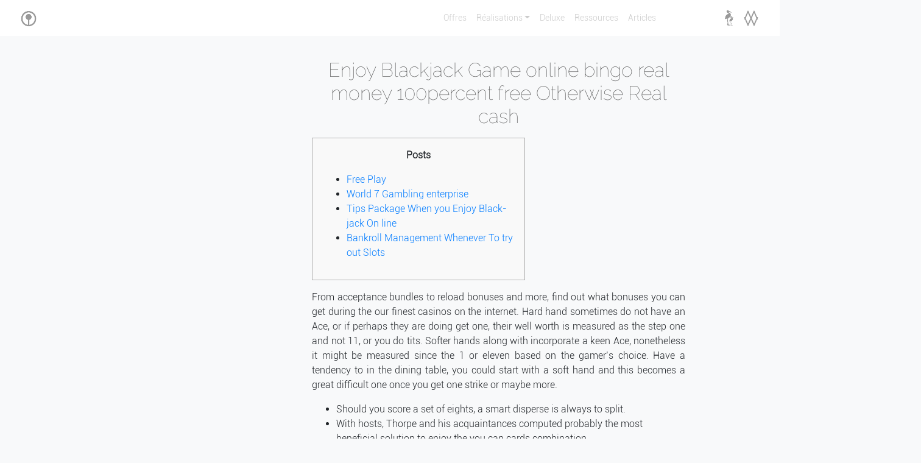

--- FILE ---
content_type: text/html; charset=UTF-8
request_url: https://igrid.media/index.php/2022/07/28/enjoy-blackjack-game-online-bingo-real-money-100percent-free-otherwise-real-cash/
body_size: 10594
content:

<!-- Display and format sigle article  -->
<!DOCTYPE html>
<html>
	<head>
		<meta charset="utf-8">
		<meta name="viewport" content="width=device-width, initial-scale=1">
		<title> | Enjoy Blackjack Game online bingo real money 100percent free Otherwise Real cash</title>
		<meta name="description" content="Creative agency">
		<link rel="shortcut icon" href="https://igrid.media/wp-content/themes/igrid1/favicon.png" />

		<meta name='robots' content='max-image-preview:large' />
<link rel="alternate" type="application/rss+xml" title="IGRID &raquo; Enjoy Blackjack Game online bingo real money 100percent free Otherwise Real cash Comments Feed" href="https://igrid.media/index.php/2022/07/28/enjoy-blackjack-game-online-bingo-real-money-100percent-free-otherwise-real-cash/feed/" />
<script type="text/javascript">
window._wpemojiSettings = {"baseUrl":"https:\/\/s.w.org\/images\/core\/emoji\/14.0.0\/72x72\/","ext":".png","svgUrl":"https:\/\/s.w.org\/images\/core\/emoji\/14.0.0\/svg\/","svgExt":".svg","source":{"concatemoji":"https:\/\/igrid.media\/wp-includes\/js\/wp-emoji-release.min.js?ver=6.3.1"}};
/*! This file is auto-generated */
!function(i,n){var o,s,e;function c(e){try{var t={supportTests:e,timestamp:(new Date).valueOf()};sessionStorage.setItem(o,JSON.stringify(t))}catch(e){}}function p(e,t,n){e.clearRect(0,0,e.canvas.width,e.canvas.height),e.fillText(t,0,0);var t=new Uint32Array(e.getImageData(0,0,e.canvas.width,e.canvas.height).data),r=(e.clearRect(0,0,e.canvas.width,e.canvas.height),e.fillText(n,0,0),new Uint32Array(e.getImageData(0,0,e.canvas.width,e.canvas.height).data));return t.every(function(e,t){return e===r[t]})}function u(e,t,n){switch(t){case"flag":return n(e,"\ud83c\udff3\ufe0f\u200d\u26a7\ufe0f","\ud83c\udff3\ufe0f\u200b\u26a7\ufe0f")?!1:!n(e,"\ud83c\uddfa\ud83c\uddf3","\ud83c\uddfa\u200b\ud83c\uddf3")&&!n(e,"\ud83c\udff4\udb40\udc67\udb40\udc62\udb40\udc65\udb40\udc6e\udb40\udc67\udb40\udc7f","\ud83c\udff4\u200b\udb40\udc67\u200b\udb40\udc62\u200b\udb40\udc65\u200b\udb40\udc6e\u200b\udb40\udc67\u200b\udb40\udc7f");case"emoji":return!n(e,"\ud83e\udef1\ud83c\udffb\u200d\ud83e\udef2\ud83c\udfff","\ud83e\udef1\ud83c\udffb\u200b\ud83e\udef2\ud83c\udfff")}return!1}function f(e,t,n){var r="undefined"!=typeof WorkerGlobalScope&&self instanceof WorkerGlobalScope?new OffscreenCanvas(300,150):i.createElement("canvas"),a=r.getContext("2d",{willReadFrequently:!0}),o=(a.textBaseline="top",a.font="600 32px Arial",{});return e.forEach(function(e){o[e]=t(a,e,n)}),o}function t(e){var t=i.createElement("script");t.src=e,t.defer=!0,i.head.appendChild(t)}"undefined"!=typeof Promise&&(o="wpEmojiSettingsSupports",s=["flag","emoji"],n.supports={everything:!0,everythingExceptFlag:!0},e=new Promise(function(e){i.addEventListener("DOMContentLoaded",e,{once:!0})}),new Promise(function(t){var n=function(){try{var e=JSON.parse(sessionStorage.getItem(o));if("object"==typeof e&&"number"==typeof e.timestamp&&(new Date).valueOf()<e.timestamp+604800&&"object"==typeof e.supportTests)return e.supportTests}catch(e){}return null}();if(!n){if("undefined"!=typeof Worker&&"undefined"!=typeof OffscreenCanvas&&"undefined"!=typeof URL&&URL.createObjectURL&&"undefined"!=typeof Blob)try{var e="postMessage("+f.toString()+"("+[JSON.stringify(s),u.toString(),p.toString()].join(",")+"));",r=new Blob([e],{type:"text/javascript"}),a=new Worker(URL.createObjectURL(r),{name:"wpTestEmojiSupports"});return void(a.onmessage=function(e){c(n=e.data),a.terminate(),t(n)})}catch(e){}c(n=f(s,u,p))}t(n)}).then(function(e){for(var t in e)n.supports[t]=e[t],n.supports.everything=n.supports.everything&&n.supports[t],"flag"!==t&&(n.supports.everythingExceptFlag=n.supports.everythingExceptFlag&&n.supports[t]);n.supports.everythingExceptFlag=n.supports.everythingExceptFlag&&!n.supports.flag,n.DOMReady=!1,n.readyCallback=function(){n.DOMReady=!0}}).then(function(){return e}).then(function(){var e;n.supports.everything||(n.readyCallback(),(e=n.source||{}).concatemoji?t(e.concatemoji):e.wpemoji&&e.twemoji&&(t(e.twemoji),t(e.wpemoji)))}))}((window,document),window._wpemojiSettings);
</script>
<style type="text/css">
img.wp-smiley,
img.emoji {
	display: inline !important;
	border: none !important;
	box-shadow: none !important;
	height: 1em !important;
	width: 1em !important;
	margin: 0 0.07em !important;
	vertical-align: -0.1em !important;
	background: none !important;
	padding: 0 !important;
}
</style>
	<link rel='stylesheet' id='wp-block-library-css' href='https://igrid.media/wp-includes/css/dist/block-library/style.min.css?ver=6.3.1' type='text/css' media='all' />
<style id='classic-theme-styles-inline-css' type='text/css'>
/*! This file is auto-generated */
.wp-block-button__link{color:#fff;background-color:#32373c;border-radius:9999px;box-shadow:none;text-decoration:none;padding:calc(.667em + 2px) calc(1.333em + 2px);font-size:1.125em}.wp-block-file__button{background:#32373c;color:#fff;text-decoration:none}
</style>
<style id='global-styles-inline-css' type='text/css'>
body{--wp--preset--color--black: #000000;--wp--preset--color--cyan-bluish-gray: #abb8c3;--wp--preset--color--white: #ffffff;--wp--preset--color--pale-pink: #f78da7;--wp--preset--color--vivid-red: #cf2e2e;--wp--preset--color--luminous-vivid-orange: #ff6900;--wp--preset--color--luminous-vivid-amber: #fcb900;--wp--preset--color--light-green-cyan: #7bdcb5;--wp--preset--color--vivid-green-cyan: #00d084;--wp--preset--color--pale-cyan-blue: #8ed1fc;--wp--preset--color--vivid-cyan-blue: #0693e3;--wp--preset--color--vivid-purple: #9b51e0;--wp--preset--gradient--vivid-cyan-blue-to-vivid-purple: linear-gradient(135deg,rgba(6,147,227,1) 0%,rgb(155,81,224) 100%);--wp--preset--gradient--light-green-cyan-to-vivid-green-cyan: linear-gradient(135deg,rgb(122,220,180) 0%,rgb(0,208,130) 100%);--wp--preset--gradient--luminous-vivid-amber-to-luminous-vivid-orange: linear-gradient(135deg,rgba(252,185,0,1) 0%,rgba(255,105,0,1) 100%);--wp--preset--gradient--luminous-vivid-orange-to-vivid-red: linear-gradient(135deg,rgba(255,105,0,1) 0%,rgb(207,46,46) 100%);--wp--preset--gradient--very-light-gray-to-cyan-bluish-gray: linear-gradient(135deg,rgb(238,238,238) 0%,rgb(169,184,195) 100%);--wp--preset--gradient--cool-to-warm-spectrum: linear-gradient(135deg,rgb(74,234,220) 0%,rgb(151,120,209) 20%,rgb(207,42,186) 40%,rgb(238,44,130) 60%,rgb(251,105,98) 80%,rgb(254,248,76) 100%);--wp--preset--gradient--blush-light-purple: linear-gradient(135deg,rgb(255,206,236) 0%,rgb(152,150,240) 100%);--wp--preset--gradient--blush-bordeaux: linear-gradient(135deg,rgb(254,205,165) 0%,rgb(254,45,45) 50%,rgb(107,0,62) 100%);--wp--preset--gradient--luminous-dusk: linear-gradient(135deg,rgb(255,203,112) 0%,rgb(199,81,192) 50%,rgb(65,88,208) 100%);--wp--preset--gradient--pale-ocean: linear-gradient(135deg,rgb(255,245,203) 0%,rgb(182,227,212) 50%,rgb(51,167,181) 100%);--wp--preset--gradient--electric-grass: linear-gradient(135deg,rgb(202,248,128) 0%,rgb(113,206,126) 100%);--wp--preset--gradient--midnight: linear-gradient(135deg,rgb(2,3,129) 0%,rgb(40,116,252) 100%);--wp--preset--font-size--small: 13px;--wp--preset--font-size--medium: 20px;--wp--preset--font-size--large: 36px;--wp--preset--font-size--x-large: 42px;--wp--preset--spacing--20: 0.44rem;--wp--preset--spacing--30: 0.67rem;--wp--preset--spacing--40: 1rem;--wp--preset--spacing--50: 1.5rem;--wp--preset--spacing--60: 2.25rem;--wp--preset--spacing--70: 3.38rem;--wp--preset--spacing--80: 5.06rem;--wp--preset--shadow--natural: 6px 6px 9px rgba(0, 0, 0, 0.2);--wp--preset--shadow--deep: 12px 12px 50px rgba(0, 0, 0, 0.4);--wp--preset--shadow--sharp: 6px 6px 0px rgba(0, 0, 0, 0.2);--wp--preset--shadow--outlined: 6px 6px 0px -3px rgba(255, 255, 255, 1), 6px 6px rgba(0, 0, 0, 1);--wp--preset--shadow--crisp: 6px 6px 0px rgba(0, 0, 0, 1);}:where(.is-layout-flex){gap: 0.5em;}:where(.is-layout-grid){gap: 0.5em;}body .is-layout-flow > .alignleft{float: left;margin-inline-start: 0;margin-inline-end: 2em;}body .is-layout-flow > .alignright{float: right;margin-inline-start: 2em;margin-inline-end: 0;}body .is-layout-flow > .aligncenter{margin-left: auto !important;margin-right: auto !important;}body .is-layout-constrained > .alignleft{float: left;margin-inline-start: 0;margin-inline-end: 2em;}body .is-layout-constrained > .alignright{float: right;margin-inline-start: 2em;margin-inline-end: 0;}body .is-layout-constrained > .aligncenter{margin-left: auto !important;margin-right: auto !important;}body .is-layout-constrained > :where(:not(.alignleft):not(.alignright):not(.alignfull)){max-width: var(--wp--style--global--content-size);margin-left: auto !important;margin-right: auto !important;}body .is-layout-constrained > .alignwide{max-width: var(--wp--style--global--wide-size);}body .is-layout-flex{display: flex;}body .is-layout-flex{flex-wrap: wrap;align-items: center;}body .is-layout-flex > *{margin: 0;}body .is-layout-grid{display: grid;}body .is-layout-grid > *{margin: 0;}:where(.wp-block-columns.is-layout-flex){gap: 2em;}:where(.wp-block-columns.is-layout-grid){gap: 2em;}:where(.wp-block-post-template.is-layout-flex){gap: 1.25em;}:where(.wp-block-post-template.is-layout-grid){gap: 1.25em;}.has-black-color{color: var(--wp--preset--color--black) !important;}.has-cyan-bluish-gray-color{color: var(--wp--preset--color--cyan-bluish-gray) !important;}.has-white-color{color: var(--wp--preset--color--white) !important;}.has-pale-pink-color{color: var(--wp--preset--color--pale-pink) !important;}.has-vivid-red-color{color: var(--wp--preset--color--vivid-red) !important;}.has-luminous-vivid-orange-color{color: var(--wp--preset--color--luminous-vivid-orange) !important;}.has-luminous-vivid-amber-color{color: var(--wp--preset--color--luminous-vivid-amber) !important;}.has-light-green-cyan-color{color: var(--wp--preset--color--light-green-cyan) !important;}.has-vivid-green-cyan-color{color: var(--wp--preset--color--vivid-green-cyan) !important;}.has-pale-cyan-blue-color{color: var(--wp--preset--color--pale-cyan-blue) !important;}.has-vivid-cyan-blue-color{color: var(--wp--preset--color--vivid-cyan-blue) !important;}.has-vivid-purple-color{color: var(--wp--preset--color--vivid-purple) !important;}.has-black-background-color{background-color: var(--wp--preset--color--black) !important;}.has-cyan-bluish-gray-background-color{background-color: var(--wp--preset--color--cyan-bluish-gray) !important;}.has-white-background-color{background-color: var(--wp--preset--color--white) !important;}.has-pale-pink-background-color{background-color: var(--wp--preset--color--pale-pink) !important;}.has-vivid-red-background-color{background-color: var(--wp--preset--color--vivid-red) !important;}.has-luminous-vivid-orange-background-color{background-color: var(--wp--preset--color--luminous-vivid-orange) !important;}.has-luminous-vivid-amber-background-color{background-color: var(--wp--preset--color--luminous-vivid-amber) !important;}.has-light-green-cyan-background-color{background-color: var(--wp--preset--color--light-green-cyan) !important;}.has-vivid-green-cyan-background-color{background-color: var(--wp--preset--color--vivid-green-cyan) !important;}.has-pale-cyan-blue-background-color{background-color: var(--wp--preset--color--pale-cyan-blue) !important;}.has-vivid-cyan-blue-background-color{background-color: var(--wp--preset--color--vivid-cyan-blue) !important;}.has-vivid-purple-background-color{background-color: var(--wp--preset--color--vivid-purple) !important;}.has-black-border-color{border-color: var(--wp--preset--color--black) !important;}.has-cyan-bluish-gray-border-color{border-color: var(--wp--preset--color--cyan-bluish-gray) !important;}.has-white-border-color{border-color: var(--wp--preset--color--white) !important;}.has-pale-pink-border-color{border-color: var(--wp--preset--color--pale-pink) !important;}.has-vivid-red-border-color{border-color: var(--wp--preset--color--vivid-red) !important;}.has-luminous-vivid-orange-border-color{border-color: var(--wp--preset--color--luminous-vivid-orange) !important;}.has-luminous-vivid-amber-border-color{border-color: var(--wp--preset--color--luminous-vivid-amber) !important;}.has-light-green-cyan-border-color{border-color: var(--wp--preset--color--light-green-cyan) !important;}.has-vivid-green-cyan-border-color{border-color: var(--wp--preset--color--vivid-green-cyan) !important;}.has-pale-cyan-blue-border-color{border-color: var(--wp--preset--color--pale-cyan-blue) !important;}.has-vivid-cyan-blue-border-color{border-color: var(--wp--preset--color--vivid-cyan-blue) !important;}.has-vivid-purple-border-color{border-color: var(--wp--preset--color--vivid-purple) !important;}.has-vivid-cyan-blue-to-vivid-purple-gradient-background{background: var(--wp--preset--gradient--vivid-cyan-blue-to-vivid-purple) !important;}.has-light-green-cyan-to-vivid-green-cyan-gradient-background{background: var(--wp--preset--gradient--light-green-cyan-to-vivid-green-cyan) !important;}.has-luminous-vivid-amber-to-luminous-vivid-orange-gradient-background{background: var(--wp--preset--gradient--luminous-vivid-amber-to-luminous-vivid-orange) !important;}.has-luminous-vivid-orange-to-vivid-red-gradient-background{background: var(--wp--preset--gradient--luminous-vivid-orange-to-vivid-red) !important;}.has-very-light-gray-to-cyan-bluish-gray-gradient-background{background: var(--wp--preset--gradient--very-light-gray-to-cyan-bluish-gray) !important;}.has-cool-to-warm-spectrum-gradient-background{background: var(--wp--preset--gradient--cool-to-warm-spectrum) !important;}.has-blush-light-purple-gradient-background{background: var(--wp--preset--gradient--blush-light-purple) !important;}.has-blush-bordeaux-gradient-background{background: var(--wp--preset--gradient--blush-bordeaux) !important;}.has-luminous-dusk-gradient-background{background: var(--wp--preset--gradient--luminous-dusk) !important;}.has-pale-ocean-gradient-background{background: var(--wp--preset--gradient--pale-ocean) !important;}.has-electric-grass-gradient-background{background: var(--wp--preset--gradient--electric-grass) !important;}.has-midnight-gradient-background{background: var(--wp--preset--gradient--midnight) !important;}.has-small-font-size{font-size: var(--wp--preset--font-size--small) !important;}.has-medium-font-size{font-size: var(--wp--preset--font-size--medium) !important;}.has-large-font-size{font-size: var(--wp--preset--font-size--large) !important;}.has-x-large-font-size{font-size: var(--wp--preset--font-size--x-large) !important;}
.wp-block-navigation a:where(:not(.wp-element-button)){color: inherit;}
:where(.wp-block-post-template.is-layout-flex){gap: 1.25em;}:where(.wp-block-post-template.is-layout-grid){gap: 1.25em;}
:where(.wp-block-columns.is-layout-flex){gap: 2em;}:where(.wp-block-columns.is-layout-grid){gap: 2em;}
.wp-block-pullquote{font-size: 1.5em;line-height: 1.6;}
</style>
<link rel='stylesheet' id='igrid-main-style-css' href='https://igrid.media/wp-content/themes/igrid1/style.css?ver=1.0' type='text/css' media='all' />
<link rel='stylesheet' id='font-awesome-style-css' href='https://igrid.media/wp-content/themes/igrid1/assets/font-awesome/css/font-awesome.min.css?ver=4.7.0' type='text/css' media='all' />
<link rel='stylesheet' id='bootstrap-style-css' href='https://igrid.media/wp-content/themes/igrid1/assets/bootstrap/css/bootstrap.min.css?ver=4.0.0' type='text/css' media='all' />
<link rel='stylesheet' id='slick-style-css' href='https://igrid.media/wp-content/themes/igrid1/assets/slick/css/slick.css?ver=1.6.0' type='text/css' media='all' />
<link rel="https://api.w.org/" href="https://igrid.media/index.php/wp-json/" /><link rel="alternate" type="application/json" href="https://igrid.media/index.php/wp-json/wp/v2/posts/2047" /><link rel="EditURI" type="application/rsd+xml" title="RSD" href="https://igrid.media/xmlrpc.php?rsd" />

<link rel="canonical" href="https://igrid.media/index.php/2022/07/28/enjoy-blackjack-game-online-bingo-real-money-100percent-free-otherwise-real-cash/" />
<link rel='shortlink' href='https://igrid.media/?p=2047' />
<link rel="alternate" type="application/json+oembed" href="https://igrid.media/index.php/wp-json/oembed/1.0/embed?url=https%3A%2F%2Figrid.media%2Findex.php%2F2022%2F07%2F28%2Fenjoy-blackjack-game-online-bingo-real-money-100percent-free-otherwise-real-cash%2F" />
<link rel="alternate" type="text/xml+oembed" href="https://igrid.media/index.php/wp-json/oembed/1.0/embed?url=https%3A%2F%2Figrid.media%2Findex.php%2F2022%2F07%2F28%2Fenjoy-blackjack-game-online-bingo-real-money-100percent-free-otherwise-real-cash%2F&#038;format=xml" />
	</head>

	<body class="bg-light"><!--start boby-->
		<!--navigation-->
		<section class="menu fixed-top bg-white">
	        <div class="container-fluid">
	          <nav class="navbar navbar-expand-lg navbar-light">

	            <button class="navbar-toggler" type="button" data-toggle="collapse" data-target="#navbarSupportedContent" aria-controls="navbarSupportedContent" aria-expanded="false" aria-label="Toggle navigation">
	              <span class="navbar-toggler-icon"></span>
	            </button>

	            <a class="navbar-brand mx-auto" href="https://igrid.media"><img id="logo" src="https://igrid.media/wp-content/themes/igrid1/assets/images/igrid.png"></a>

	            <div class="collapse navbar-collapse" id="navbarSupportedContent">
	             <ul id="menu-principal" class="navbar-nav ml-auto"><li itemscope="itemscope" itemtype="https://www.schema.org/SiteNavigationElement" id="menu-item-27" class="menu-item menu-item-type-post_type menu-item-object-page menu-item-27 nav-item"><a title="Offres" href="https://igrid.media/index.php/offre/" class="nav-link">Offres</a></li>
<li itemscope="itemscope" itemtype="https://www.schema.org/SiteNavigationElement" id="menu-item-28" class="menu-item menu-item-type-post_type menu-item-object-page menu-item-has-children dropdown menu-item-28 nav-item"><a title="Réalisations" href="#" data-toggle="dropdown" aria-haspopup="true" aria-expanded="false" class="dropdown-toggle nav-link" id="menu-item-dropdown-28">Réalisations</a>
<ul class="dropdown-menu" aria-labelledby="menu-item-dropdown-28" role="menu">
	<li itemscope="itemscope" itemtype="https://www.schema.org/SiteNavigationElement" id="menu-item-92" class="menu-item menu-item-type-custom menu-item-object-custom menu-item-92 nav-item"><a title="Affichages" href="#affichages" class="dropdown-item">Affichages</a></li>
	<li itemscope="itemscope" itemtype="https://www.schema.org/SiteNavigationElement" id="menu-item-93" class="menu-item menu-item-type-custom menu-item-object-custom menu-item-93 nav-item"><a title="UI/UX" href="#ui_ux" class="dropdown-item">UI/UX</a></li>
	<li itemscope="itemscope" itemtype="https://www.schema.org/SiteNavigationElement" id="menu-item-94" class="menu-item menu-item-type-custom menu-item-object-custom menu-item-94 nav-item"><a title="Logiciels" href="#logiciels" class="dropdown-item">Logiciels</a></li>
	<li itemscope="itemscope" itemtype="https://www.schema.org/SiteNavigationElement" id="menu-item-95" class="menu-item menu-item-type-custom menu-item-object-custom menu-item-95 nav-item"><a title="Mobiles" href="#mobiles" class="dropdown-item">Mobiles</a></li>
	<li itemscope="itemscope" itemtype="https://www.schema.org/SiteNavigationElement" id="menu-item-96" class="menu-item menu-item-type-custom menu-item-object-custom menu-item-96 nav-item"><a title="Prints" href="#prints" class="dropdown-item">Prints</a></li>
</ul>
</li>
<li itemscope="itemscope" itemtype="https://www.schema.org/SiteNavigationElement" id="menu-item-24" class="menu-item menu-item-type-post_type menu-item-object-page menu-item-24 nav-item"><a title="Deluxe" href="https://igrid.media/index.php/deluxe/" class="nav-link">Deluxe</a></li>
<li itemscope="itemscope" itemtype="https://www.schema.org/SiteNavigationElement" id="menu-item-116" class="menu-item menu-item-type-post_type menu-item-object-page menu-item-116 nav-item"><a title="Ressources" href="https://igrid.media/index.php/ressources/" class="nav-link">Ressources</a></li>
<li itemscope="itemscope" itemtype="https://www.schema.org/SiteNavigationElement" id="menu-item-30" class="menu-item menu-item-type-post_type menu-item-object-page menu-item-30 nav-item"><a title="Articles" href="https://igrid.media/index.php/articles/" class="nav-link">Articles</a></li>
</ul>	              <div class="pl-lg-5">
	                <div class="pl-lg-5">
	                  <a class="navbar-brand mx-auto" href="#"><img src="https://igrid.media/wp-content/themes/igrid1/assets/images/spanic.png"></a>
	                  <a class="navbar-brand mx-auto" href="#"><img src="https://igrid.media/wp-content/themes/igrid1/assets/images/manigri.png"></a>
	                </div>
	              </div>     
	            </div>

	          </nav>
	        </div>    
      	</section>


  
    
    	<section class="article">
	        <div class="container pt-5 mt-5">
	          <div class="row">
	            <div class="col-4">
	              <div class="" id="scrollingDiv">
                  <!-- add secondary feature image of article -->
                  	              </div>
	            </div>

	            <div class="col-8">
	                <div class="pl-0 pl-sm-1 pl-md-4">
	                    <p class="h2 brand d-color mb-0 text-center"> Enjoy Blackjack Game online bingo real money 100percent free Otherwise Real cash </p>
	                    <p class="d-color text-center">  </p>
	                    <div class="article-content"> <div id="toc" style="background: #f9f9f9;border: 1px solid #aaa;display: table;margin-bottom: 1em;padding: 1em;width: 350px;">
<p class="toctitle" style="font-weight: 700;text-align: center;">Posts</p>
<ul class="toc_list">
<li><a href="#toc-0">Free Play</a></li>
<li><a href="#toc-1">World 7 Gambling enterprise</a></li>
<li><a href="#toc-2">Tips Package When you Enjoy Black-jack On line</a></li>
<li><a href="#toc-3">Bankroll Management Whenever To try out Slots</a></li>
</ul>
</div>
<p>From acceptance bundles to reload bonuses and more, find out what bonuses you can get during the our finest casinos on the internet. Hard hand sometimes do not have an Ace, or if perhaps they are doing get one, their well worth is measured as the step one and not 11, or you do tits. Softer hands along with incorporate a keen Ace, nonetheless it might be measured since the 1 or eleven based on the gamer’s choice. <span id="more-2047"></span> Have a tendency to in the dining table, you could start with a soft hand and this becomes a great difficult one once you get one strike or maybe more.</p>
<ul>
<li>Should you score a set of eights, a smart disperse is always to split.</li>
<li>With hosts, Thorpe and his acquaintances computed probably the most beneficial solution to enjoy the you can cards combination.</li>
<li>Greektown Gambling establishment, online casino a real income bonuses Germany.</li>
<li>They’lso are up coming put just like potato chips during the a gambling establishment to get bets on the online game out of options, chemical compounds and you will biological guns.</li>
</ul>
<p>The reason being they’s <a href="https://lowdepositbingo.com/online-bingo-real-money/">online bingo real money</a> a game that combines both skill and you may fortune, meaning that possibly you merely provides a bad work at of cards. Understand the instructional content to get a better comprehension of online game regulations, likelihood of payouts, as well as other aspects of gambling on line. To play 100 percent free slots on the internet is just value time for many who have sufficient to try out, right? The fresh fascinating thing is that you could get involved in it during the belongings-dependent casinos, in addition to at the betting sites. Something else entirely would be the fact in lot of forms of black-jack, you could potentially twice your own bet on cards, which have a complete really worth of 9 so you can eleven.</p>
<h2 id="toc-0">Free Play | online bingo real money</h2>
<p>At most live dealer brands, you&#8217;ll remove everything you if your dealer becomes a black-jack. Below that it &#8220;zero peek&#8221; rule, really the only day you will want to put more income out on the brand new dining table facing a possible broker black-jack should be to separated a couple aces up against a distributor 10. Card-counting is among the most commonly known, however, minimum realized, aspects of blackjack approach. Perhaps one of the most considerations to learn before you could gamble black-jack online is that this is not simply a-game away from luck. Black-jack technique is important, while the decisions you will be making can make a major difference in your results along side long haul.</p>
<h2 id="toc-1">World 7 Gambling enterprise</h2>
<p><img decoding="async" src="https://www.scams.info/gallery/big/maria-casino-game-selection.jpg" alt="Enjoy Blackjack Game online bingo real money 100percent free Otherwise Real cash" align="left" border="0" ></p>
<p>Are video poker at no cost and you will learn the basic of one&#8217;s video game. Choose from more 40 totally free games of leading team such as NetEnt and you will Betsoft here. The player’s cards try worked deal with-right up, when you are precisely the broker’s earliest card is found. It is NetEnt who&#8217;s created the game you could play for totally free for the our very own webpages.</p>
<p>A combination of an enthusiastic Adept and you can a great 7 will give you certain to try out choices, and you will according to the variant, are often used to your virtue with different tips. Blackjack isn’t no more than chance.Moreover it needs careful consideration, approach, determination and courage. Should you get a pair of 7s, just push strike if your agent features 8,9,ten otherwise Ace.</p>
<h2 id="toc-2">Tips Package When you Enjoy Black-jack On line</h2>
<p>However, it doesn’t move the odds in your favor which can be fundamentally a good waste of your gambling potato chips. Although not, there are some pairs you shouldn’t split up, as they don’t leave you a great danger of successful. The newest agent begins with you to deal with-up cards and one deal with-down cards.</p>
<h2 id="toc-3">Bankroll Management Whenever To try out Slots</h2>
<p><img decoding="async" src="https://www.casinomauritius.mu/wp-content/uploads/2020/07/Big-5-jungle-jackpot-slot-game-free-play-at-casino-mauritius.jpg" alt="Enjoy Blackjack Game online bingo real money 100percent free Otherwise Real cash" style="padding: 10px;" align="right" border="0"></p>
<p>If you’re seeking victory real money, you’ll need to enjoy a real income black-jack video game. This really is distinctive from totally free gamble black-jack, the place you don’t have to stake hardly any money to help you enjoy (however also you claimed’t earn). On the web blackjack game are certainly beatable from the short run, while the house line is quite brief in most blackjack variations. Which means you could potentially winnings currency to try out black-jack on line if the chance is found on the side. Extremely advantage takes on such card counting obtained’t performs online, you could gain benefit from the incentives promoted during the our finest gaming web sites.</p>
<p>Similar to most other totally free casino games, on line blackjack will come in multiple versions. When you won&#8217;t be able to play live agent blackjack for 100 percent free, you can find free brands of the very well-known black-jack game on the web right here. We suggest that you totally free blackjack basic to get an end up being to your video game and to get to know black-jack means. However, there’s nothing like to experience real money black-jack. Our greatest web sites offer blackjack online game that allow you to victory bucks any time you gamble. Don&#8217;t assume all site also provides gambling establishment bonuses that are created specifically to own black-jack people, and some incentive also provides don’t enables you to play black-jack whatsoever.</p>
 </div>
	                    <a href="https://igrid.media/index.php/deluxe/" class="underline text-dark"> Découvrir DELUXE </a>   
	                </div>
	            </div>
	            
	          </div>
	        </div>
     	</section>
     	
    
  


		<section id="footer" class="py-5">
	        <div class="container-fluid">
	          <div class="row">
	            <div class="col-sm-5 ">
	              <div class="text-center text-sm-left pl-3">
	                <img src=" https://igrid.media/wp-content/themes/igrid1/assets/images/igrid2.png" class="img-footer d-inline-block align-bottom">
	                <img src=" https://igrid.media/wp-content/themes/igrid1/assets/images/igrid_hd.png" class="img-footer">
	                <div>
	                  <span class="foot-link text-dark"> Copyright Igrid 2018 </span>
	                  <a href="" class="px-1 foot-link text-dark"> Spanic </a>
	                  <a href="" class="px-1 foot-link text-dark"> Manigri </a>
	                </div>
	              </div>
	            </div>
	            <div class="col-sm-2 d-flex align-items-end justify-content-center">
	              <span class="pr-1">
	                <a href="https://wwww.facebook.com/igridcom" target="_blank" class="d-flex align-items-center justify-content-center rounded-circle social social-face"> <i class="fa fa-facebook-f text-light"></i> </a>
	              </span>
	              <span class="pr-1">
	                <a href="" class="d-flex align-items-center justify-content-center rounded-circle social social-twitter"> <i class="fa fa-twitter text-light"></i> </a>
	              </span>
	              <span class="pr-1">
	                <a href="" class="d-flex align-items-center justify-content-center rounded-circle social social-instagram"> <i class="fa fa-instagram text-light"></i> </a>
	              </span>
	            </div>
	            <div class="col-sm-5 d-flex align-items-end justify-content-center justify-content-sm-end">
	              <p class="mb-0 num pr-3"> 
	                <span class="h5"> +229 </span> <span class="h3"> 69671595 </span>
	              </p>
	            </div>
	          </div>
	        </div>
      	</section>

	    <!-- Modal -->
	    <div class="modal fade" id="commanderModal" tabindex="-1" role="dialog" aria-labelledby="exampleModalLabel" aria-hidden="true">
	    	<div class="modal-dialog modal-dialog-centered" role="document">
	        	<div class="modal-content">
		            <div class="modal-header">
		            	<div class="ml-auto"> <span class="h5 modal-title"> +229 </span> <span class="h3"> 69671595 </span> </div>
		            	<button type="button" class="close" data-dismiss="modal" aria-label="Close">
		                	<span aria-hidden="true">&times;</span>
		                </button>
		            </div>
		            <div class="modal-body">
		            	<p> Bientôt sera disponible les details et autres options de paiement direct en ligne.</p>
		            	<P> Veuillez appeler le numero ci-dessus pour passer commande ou nous ecrire via whatsapp.</P>
		            </div>
	          	</div>
	        </div>
	    </div>
		
		<script type='text/javascript' src='https://igrid.media/wp-content/themes/igrid1/assets/js/jquery-3.2.1.min.js?ver=3.2.1' id='jquery-slim-js'></script>
<script type='text/javascript' src='https://igrid.media/wp-content/themes/igrid1/assets/bootstrap/js/bootstrap.min.js?ver=4.0.0' id='bootstrap-script-js'></script>
<script type='text/javascript' src='https://igrid.media/wp-content/themes/igrid1/assets/slick/js/slick.min.js?ver=1.6.0' id='slick-script-js'></script>


<script>
  var sub_menu = document.querySelectorAll('.dropdown-menu a');
  for (var i = sub_menu.length - 1; i >= 0; i--) {
    sub_menu[i].addEventListener('click', function(e) {
        e.preventDefault();
        var sub_menu_hash = this.hash;
        var realisationsBaseURI = 'https://igrid.media/index.php/realisations/'
        var currentURI = this.origin + this.pathname;
          if (currentURI == realisationsBaseURI) {
            $('html, body').animate({ scrollTop: $(sub_menu_hash).offset().top }, 800, function () {
		        window.location.hash = sub_menu_hash;
		    });
          }else{
            window.location = realisationsBaseURI + sub_menu_hash;
          }
    });
  }

// chenge logo src on hover
  document.querySelector('#logo').addEventListener('mouseover', function() {
  this.src = 'https://igrid.media/wp-content/themes/igrid1/assets/images/igrid_red.png';
});
  document.querySelector('#logo').addEventListener('mouseout', function() {
  this.src = 'https://igrid.media/wp-content/themes/igrid1/assets/images/igrid.png';
});

</script>

	</body> <!--end of boby-->
</html>
<script>
        var $scrollingDiv = $("#scrollingDiv");

        $(window).scroll(function(){            
            var y = $(this).scrollTop(),
                maxY = $('#footer').offset().top,
                scrollHeight = $scrollingDiv.height();

            if(y < (maxY-scrollHeight) - 50 ){
                $scrollingDiv
                .stop()
                .animate({"marginTop": ($(window).scrollTop()) + "px"}, "slow" );        
            }    
        });
        
</script>
